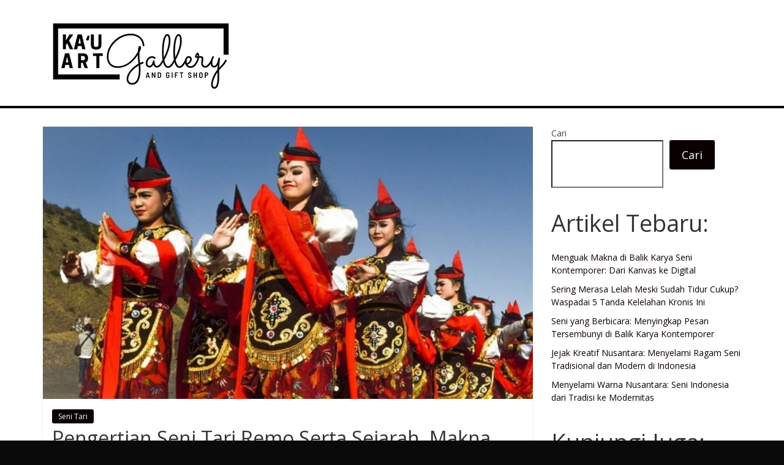

--- FILE ---
content_type: text/html; charset=UTF-8
request_url: https://kauartgallery.com/pengertian-seni-tari-remo-serta-sejarah-makna-dan-komposisi/
body_size: 16627
content:
<!DOCTYPE html>
<html lang="id">
<head>
	<meta name="google-site-verification" content="qTVXLjjP-sivR51R-Za-wlbUs7HKO3sgpTXo_enX8rk" />
	<meta charset="UTF-8"/>
	<meta name="viewport" content="width=device-width, initial-scale=1">
	<link rel="profile" href="https://gmpg.org/xfn/11" />
	<link rel="pingback" href="https://kauartgallery.com/xmlrpc.php"/>
	<script type="text/javascript">
/* <![CDATA[ */
(()=>{var e={};e.g=function(){if("object"==typeof globalThis)return globalThis;try{return this||new Function("return this")()}catch(e){if("object"==typeof window)return window}}(),function({ampUrl:n,isCustomizePreview:t,isAmpDevMode:r,noampQueryVarName:o,noampQueryVarValue:s,disabledStorageKey:i,mobileUserAgents:a,regexRegex:c}){if("undefined"==typeof sessionStorage)return;const d=new RegExp(c);if(!a.some((e=>{const n=e.match(d);return!(!n||!new RegExp(n[1],n[2]).test(navigator.userAgent))||navigator.userAgent.includes(e)})))return;e.g.addEventListener("DOMContentLoaded",(()=>{const e=document.getElementById("amp-mobile-version-switcher");if(!e)return;e.hidden=!1;const n=e.querySelector("a[href]");n&&n.addEventListener("click",(()=>{sessionStorage.removeItem(i)}))}));const g=r&&["paired-browsing-non-amp","paired-browsing-amp"].includes(window.name);if(sessionStorage.getItem(i)||t||g)return;const u=new URL(location.href),m=new URL(n);m.hash=u.hash,u.searchParams.has(o)&&s===u.searchParams.get(o)?sessionStorage.setItem(i,"1"):m.href!==u.href&&(window.stop(),location.replace(m.href))}({"ampUrl":"https:\/\/kauartgallery.com\/pengertian-seni-tari-remo-serta-sejarah-makna-dan-komposisi\/amp\/","noampQueryVarName":"noamp","noampQueryVarValue":"mobile","disabledStorageKey":"amp_mobile_redirect_disabled","mobileUserAgents":["Mobile","Android","Silk\/","Kindle","BlackBerry","Opera Mini","Opera Mobi"],"regexRegex":"^\\\/((?:.|\\n)+)\\\/([i]*)$","isCustomizePreview":false,"isAmpDevMode":false})})();
/* ]]> */
</script>
<meta name='robots' content='index, follow, max-image-preview:large, max-snippet:-1, max-video-preview:-1' />

	<!-- This site is optimized with the Yoast SEO plugin v26.4 - https://yoast.com/wordpress/plugins/seo/ -->
	<title>Pengertian Seni Tari Remo Serta Sejarah, Makna, Dan Komposisi - Ka&#039;u Art Gallery</title>
	<link rel="canonical" href="https://kauartgallery.com/pengertian-seni-tari-remo-serta-sejarah-makna-dan-komposisi/" />
	<meta property="og:locale" content="id_ID" />
	<meta property="og:type" content="article" />
	<meta property="og:title" content="Pengertian Seni Tari Remo Serta Sejarah, Makna, Dan Komposisi - Ka&#039;u Art Gallery" />
	<meta property="og:description" content="Pengertian Seni Tari Remo Tarian Remo atau Ngremo adalah jenis tarian yang bisa dilakukan oleh laki-laki dan wanita. Biasanya dipentaskan" />
	<meta property="og:url" content="https://kauartgallery.com/pengertian-seni-tari-remo-serta-sejarah-makna-dan-komposisi/" />
	<meta property="og:site_name" content="Ka&#039;u Art Gallery" />
	<meta property="article:published_time" content="2023-05-01T06:34:03+00:00" />
	<meta property="article:modified_time" content="2023-05-01T06:36:55+00:00" />
	<meta property="og:image" content="https://kauartgallery.com/wp-content/uploads/2023/05/tari-remo1.jpg" />
	<meta property="og:image:width" content="1218" />
	<meta property="og:image:height" content="813" />
	<meta property="og:image:type" content="image/jpeg" />
	<meta name="author" content="Salsabilla" />
	<meta name="twitter:card" content="summary_large_image" />
	<meta name="twitter:label1" content="Ditulis oleh" />
	<meta name="twitter:data1" content="Salsabilla" />
	<meta name="twitter:label2" content="Estimasi waktu membaca" />
	<meta name="twitter:data2" content="6 menit" />
	<script type="application/ld+json" class="yoast-schema-graph">{"@context":"https://schema.org","@graph":[{"@type":"Article","@id":"https://kauartgallery.com/pengertian-seni-tari-remo-serta-sejarah-makna-dan-komposisi/#article","isPartOf":{"@id":"https://kauartgallery.com/pengertian-seni-tari-remo-serta-sejarah-makna-dan-komposisi/"},"author":{"name":"Salsabilla","@id":"https://kauartgallery.com/#/schema/person/19a2520be866fa2245040f1a95c3ed28"},"headline":"Pengertian Seni Tari Remo Serta Sejarah, Makna, Dan Komposisi","datePublished":"2023-05-01T06:34:03+00:00","dateModified":"2023-05-01T06:36:55+00:00","mainEntityOfPage":{"@id":"https://kauartgallery.com/pengertian-seni-tari-remo-serta-sejarah-makna-dan-komposisi/"},"wordCount":852,"publisher":{"@id":"https://kauartgallery.com/#organization"},"image":{"@id":"https://kauartgallery.com/pengertian-seni-tari-remo-serta-sejarah-makna-dan-komposisi/#primaryimage"},"thumbnailUrl":"https://kauartgallery.com/wp-content/uploads/2023/05/tari-remo1.jpg","keywords":["Seni Tari","Seni Tari Remo"],"articleSection":["Seni Tari"],"inLanguage":"id"},{"@type":"WebPage","@id":"https://kauartgallery.com/pengertian-seni-tari-remo-serta-sejarah-makna-dan-komposisi/","url":"https://kauartgallery.com/pengertian-seni-tari-remo-serta-sejarah-makna-dan-komposisi/","name":"Pengertian Seni Tari Remo Serta Sejarah, Makna, Dan Komposisi - Ka&#039;u Art Gallery","isPartOf":{"@id":"https://kauartgallery.com/#website"},"primaryImageOfPage":{"@id":"https://kauartgallery.com/pengertian-seni-tari-remo-serta-sejarah-makna-dan-komposisi/#primaryimage"},"image":{"@id":"https://kauartgallery.com/pengertian-seni-tari-remo-serta-sejarah-makna-dan-komposisi/#primaryimage"},"thumbnailUrl":"https://kauartgallery.com/wp-content/uploads/2023/05/tari-remo1.jpg","datePublished":"2023-05-01T06:34:03+00:00","dateModified":"2023-05-01T06:36:55+00:00","breadcrumb":{"@id":"https://kauartgallery.com/pengertian-seni-tari-remo-serta-sejarah-makna-dan-komposisi/#breadcrumb"},"inLanguage":"id","potentialAction":[{"@type":"ReadAction","target":["https://kauartgallery.com/pengertian-seni-tari-remo-serta-sejarah-makna-dan-komposisi/"]}]},{"@type":"ImageObject","inLanguage":"id","@id":"https://kauartgallery.com/pengertian-seni-tari-remo-serta-sejarah-makna-dan-komposisi/#primaryimage","url":"https://kauartgallery.com/wp-content/uploads/2023/05/tari-remo1.jpg","contentUrl":"https://kauartgallery.com/wp-content/uploads/2023/05/tari-remo1.jpg","width":1218,"height":813},{"@type":"BreadcrumbList","@id":"https://kauartgallery.com/pengertian-seni-tari-remo-serta-sejarah-makna-dan-komposisi/#breadcrumb","itemListElement":[{"@type":"ListItem","position":1,"name":"Beranda","item":"https://kauartgallery.com/"},{"@type":"ListItem","position":2,"name":"Pengertian Seni Tari Remo Serta Sejarah, Makna, Dan Komposisi"}]},{"@type":"WebSite","@id":"https://kauartgallery.com/#website","url":"https://kauartgallery.com/","name":"Kauartgallery.com","description":"Situs Artikel Tentang Seni","publisher":{"@id":"https://kauartgallery.com/#organization"},"potentialAction":[{"@type":"SearchAction","target":{"@type":"EntryPoint","urlTemplate":"https://kauartgallery.com/?s={search_term_string}"},"query-input":{"@type":"PropertyValueSpecification","valueRequired":true,"valueName":"search_term_string"}}],"inLanguage":"id"},{"@type":"Organization","@id":"https://kauartgallery.com/#organization","name":"Ka'u Art Gallery","url":"https://kauartgallery.com/","logo":{"@type":"ImageObject","inLanguage":"id","@id":"https://kauartgallery.com/#/schema/logo/image/","url":"https://kauartgallery.com/wp-content/uploads/2023/03/cropped-Kau-Art-Gallery_nbg.png","contentUrl":"https://kauartgallery.com/wp-content/uploads/2023/03/cropped-Kau-Art-Gallery_nbg.png","width":320,"height":128,"caption":"Ka'u Art Gallery"},"image":{"@id":"https://kauartgallery.com/#/schema/logo/image/"}},{"@type":"Person","@id":"https://kauartgallery.com/#/schema/person/19a2520be866fa2245040f1a95c3ed28","name":"Salsabilla","image":{"@type":"ImageObject","inLanguage":"id","@id":"https://kauartgallery.com/#/schema/person/image/","url":"https://secure.gravatar.com/avatar/9c28d6e3413aab2af427d956e52429a7b52aa989b7a232707d6da3dd81326f18?s=96&d=monsterid&r=g","contentUrl":"https://secure.gravatar.com/avatar/9c28d6e3413aab2af427d956e52429a7b52aa989b7a232707d6da3dd81326f18?s=96&d=monsterid&r=g","caption":"Salsabilla"},"sameAs":["https://kauartgallery.com"],"url":"https://kauartgallery.com/author/kauartgallery/"}]}</script>
	<!-- / Yoast SEO plugin. -->


<link rel='dns-prefetch' href='//fonts.googleapis.com' />
<link rel="alternate" type="application/rss+xml" title="Ka&#039;u Art Gallery &raquo; Feed" href="https://kauartgallery.com/feed/" />
<link rel="alternate" type="application/rss+xml" title="Ka&#039;u Art Gallery &raquo; Umpan Komentar" href="https://kauartgallery.com/comments/feed/" />
<link rel="alternate" title="oEmbed (JSON)" type="application/json+oembed" href="https://kauartgallery.com/wp-json/oembed/1.0/embed?url=https%3A%2F%2Fkauartgallery.com%2Fpengertian-seni-tari-remo-serta-sejarah-makna-dan-komposisi%2F" />
<link rel="alternate" title="oEmbed (XML)" type="text/xml+oembed" href="https://kauartgallery.com/wp-json/oembed/1.0/embed?url=https%3A%2F%2Fkauartgallery.com%2Fpengertian-seni-tari-remo-serta-sejarah-makna-dan-komposisi%2F&#038;format=xml" />
		<style>
			.lazyload,
			.lazyloading {
				max-width: 100%;
			}
		</style>
		<style id='wp-img-auto-sizes-contain-inline-css' type='text/css'>
img:is([sizes=auto i],[sizes^="auto," i]){contain-intrinsic-size:3000px 1500px}
/*# sourceURL=wp-img-auto-sizes-contain-inline-css */
</style>
<style id='wp-emoji-styles-inline-css' type='text/css'>

	img.wp-smiley, img.emoji {
		display: inline !important;
		border: none !important;
		box-shadow: none !important;
		height: 1em !important;
		width: 1em !important;
		margin: 0 0.07em !important;
		vertical-align: -0.1em !important;
		background: none !important;
		padding: 0 !important;
	}
/*# sourceURL=wp-emoji-styles-inline-css */
</style>
<style id='wp-block-library-inline-css' type='text/css'>
:root{--wp-block-synced-color:#7a00df;--wp-block-synced-color--rgb:122,0,223;--wp-bound-block-color:var(--wp-block-synced-color);--wp-editor-canvas-background:#ddd;--wp-admin-theme-color:#007cba;--wp-admin-theme-color--rgb:0,124,186;--wp-admin-theme-color-darker-10:#006ba1;--wp-admin-theme-color-darker-10--rgb:0,107,160.5;--wp-admin-theme-color-darker-20:#005a87;--wp-admin-theme-color-darker-20--rgb:0,90,135;--wp-admin-border-width-focus:2px}@media (min-resolution:192dpi){:root{--wp-admin-border-width-focus:1.5px}}.wp-element-button{cursor:pointer}:root .has-very-light-gray-background-color{background-color:#eee}:root .has-very-dark-gray-background-color{background-color:#313131}:root .has-very-light-gray-color{color:#eee}:root .has-very-dark-gray-color{color:#313131}:root .has-vivid-green-cyan-to-vivid-cyan-blue-gradient-background{background:linear-gradient(135deg,#00d084,#0693e3)}:root .has-purple-crush-gradient-background{background:linear-gradient(135deg,#34e2e4,#4721fb 50%,#ab1dfe)}:root .has-hazy-dawn-gradient-background{background:linear-gradient(135deg,#faaca8,#dad0ec)}:root .has-subdued-olive-gradient-background{background:linear-gradient(135deg,#fafae1,#67a671)}:root .has-atomic-cream-gradient-background{background:linear-gradient(135deg,#fdd79a,#004a59)}:root .has-nightshade-gradient-background{background:linear-gradient(135deg,#330968,#31cdcf)}:root .has-midnight-gradient-background{background:linear-gradient(135deg,#020381,#2874fc)}:root{--wp--preset--font-size--normal:16px;--wp--preset--font-size--huge:42px}.has-regular-font-size{font-size:1em}.has-larger-font-size{font-size:2.625em}.has-normal-font-size{font-size:var(--wp--preset--font-size--normal)}.has-huge-font-size{font-size:var(--wp--preset--font-size--huge)}.has-text-align-center{text-align:center}.has-text-align-left{text-align:left}.has-text-align-right{text-align:right}.has-fit-text{white-space:nowrap!important}#end-resizable-editor-section{display:none}.aligncenter{clear:both}.items-justified-left{justify-content:flex-start}.items-justified-center{justify-content:center}.items-justified-right{justify-content:flex-end}.items-justified-space-between{justify-content:space-between}.screen-reader-text{border:0;clip-path:inset(50%);height:1px;margin:-1px;overflow:hidden;padding:0;position:absolute;width:1px;word-wrap:normal!important}.screen-reader-text:focus{background-color:#ddd;clip-path:none;color:#444;display:block;font-size:1em;height:auto;left:5px;line-height:normal;padding:15px 23px 14px;text-decoration:none;top:5px;width:auto;z-index:100000}html :where(.has-border-color){border-style:solid}html :where([style*=border-top-color]){border-top-style:solid}html :where([style*=border-right-color]){border-right-style:solid}html :where([style*=border-bottom-color]){border-bottom-style:solid}html :where([style*=border-left-color]){border-left-style:solid}html :where([style*=border-width]){border-style:solid}html :where([style*=border-top-width]){border-top-style:solid}html :where([style*=border-right-width]){border-right-style:solid}html :where([style*=border-bottom-width]){border-bottom-style:solid}html :where([style*=border-left-width]){border-left-style:solid}html :where(img[class*=wp-image-]){height:auto;max-width:100%}:where(figure){margin:0 0 1em}html :where(.is-position-sticky){--wp-admin--admin-bar--position-offset:var(--wp-admin--admin-bar--height,0px)}@media screen and (max-width:600px){html :where(.is-position-sticky){--wp-admin--admin-bar--position-offset:0px}}

/*# sourceURL=wp-block-library-inline-css */
</style><style id='wp-block-heading-inline-css' type='text/css'>
h1:where(.wp-block-heading).has-background,h2:where(.wp-block-heading).has-background,h3:where(.wp-block-heading).has-background,h4:where(.wp-block-heading).has-background,h5:where(.wp-block-heading).has-background,h6:where(.wp-block-heading).has-background{padding:1.25em 2.375em}h1.has-text-align-left[style*=writing-mode]:where([style*=vertical-lr]),h1.has-text-align-right[style*=writing-mode]:where([style*=vertical-rl]),h2.has-text-align-left[style*=writing-mode]:where([style*=vertical-lr]),h2.has-text-align-right[style*=writing-mode]:where([style*=vertical-rl]),h3.has-text-align-left[style*=writing-mode]:where([style*=vertical-lr]),h3.has-text-align-right[style*=writing-mode]:where([style*=vertical-rl]),h4.has-text-align-left[style*=writing-mode]:where([style*=vertical-lr]),h4.has-text-align-right[style*=writing-mode]:where([style*=vertical-rl]),h5.has-text-align-left[style*=writing-mode]:where([style*=vertical-lr]),h5.has-text-align-right[style*=writing-mode]:where([style*=vertical-rl]),h6.has-text-align-left[style*=writing-mode]:where([style*=vertical-lr]),h6.has-text-align-right[style*=writing-mode]:where([style*=vertical-rl]){rotate:180deg}
/*# sourceURL=https://kauartgallery.com/wp-includes/blocks/heading/style.min.css */
</style>
<style id='wp-block-latest-posts-inline-css' type='text/css'>
.wp-block-latest-posts{box-sizing:border-box}.wp-block-latest-posts.alignleft{margin-right:2em}.wp-block-latest-posts.alignright{margin-left:2em}.wp-block-latest-posts.wp-block-latest-posts__list{list-style:none}.wp-block-latest-posts.wp-block-latest-posts__list li{clear:both;overflow-wrap:break-word}.wp-block-latest-posts.is-grid{display:flex;flex-wrap:wrap}.wp-block-latest-posts.is-grid li{margin:0 1.25em 1.25em 0;width:100%}@media (min-width:600px){.wp-block-latest-posts.columns-2 li{width:calc(50% - .625em)}.wp-block-latest-posts.columns-2 li:nth-child(2n){margin-right:0}.wp-block-latest-posts.columns-3 li{width:calc(33.33333% - .83333em)}.wp-block-latest-posts.columns-3 li:nth-child(3n){margin-right:0}.wp-block-latest-posts.columns-4 li{width:calc(25% - .9375em)}.wp-block-latest-posts.columns-4 li:nth-child(4n){margin-right:0}.wp-block-latest-posts.columns-5 li{width:calc(20% - 1em)}.wp-block-latest-posts.columns-5 li:nth-child(5n){margin-right:0}.wp-block-latest-posts.columns-6 li{width:calc(16.66667% - 1.04167em)}.wp-block-latest-posts.columns-6 li:nth-child(6n){margin-right:0}}:root :where(.wp-block-latest-posts.is-grid){padding:0}:root :where(.wp-block-latest-posts.wp-block-latest-posts__list){padding-left:0}.wp-block-latest-posts__post-author,.wp-block-latest-posts__post-date{display:block;font-size:.8125em}.wp-block-latest-posts__post-excerpt,.wp-block-latest-posts__post-full-content{margin-bottom:1em;margin-top:.5em}.wp-block-latest-posts__featured-image a{display:inline-block}.wp-block-latest-posts__featured-image img{height:auto;max-width:100%;width:auto}.wp-block-latest-posts__featured-image.alignleft{float:left;margin-right:1em}.wp-block-latest-posts__featured-image.alignright{float:right;margin-left:1em}.wp-block-latest-posts__featured-image.aligncenter{margin-bottom:1em;text-align:center}
/*# sourceURL=https://kauartgallery.com/wp-includes/blocks/latest-posts/style.min.css */
</style>
<style id='wp-block-search-inline-css' type='text/css'>
.wp-block-search__button{margin-left:10px;word-break:normal}.wp-block-search__button.has-icon{line-height:0}.wp-block-search__button svg{height:1.25em;min-height:24px;min-width:24px;width:1.25em;fill:currentColor;vertical-align:text-bottom}:where(.wp-block-search__button){border:1px solid #ccc;padding:6px 10px}.wp-block-search__inside-wrapper{display:flex;flex:auto;flex-wrap:nowrap;max-width:100%}.wp-block-search__label{width:100%}.wp-block-search.wp-block-search__button-only .wp-block-search__button{box-sizing:border-box;display:flex;flex-shrink:0;justify-content:center;margin-left:0;max-width:100%}.wp-block-search.wp-block-search__button-only .wp-block-search__inside-wrapper{min-width:0!important;transition-property:width}.wp-block-search.wp-block-search__button-only .wp-block-search__input{flex-basis:100%;transition-duration:.3s}.wp-block-search.wp-block-search__button-only.wp-block-search__searchfield-hidden,.wp-block-search.wp-block-search__button-only.wp-block-search__searchfield-hidden .wp-block-search__inside-wrapper{overflow:hidden}.wp-block-search.wp-block-search__button-only.wp-block-search__searchfield-hidden .wp-block-search__input{border-left-width:0!important;border-right-width:0!important;flex-basis:0;flex-grow:0;margin:0;min-width:0!important;padding-left:0!important;padding-right:0!important;width:0!important}:where(.wp-block-search__input){appearance:none;border:1px solid #949494;flex-grow:1;font-family:inherit;font-size:inherit;font-style:inherit;font-weight:inherit;letter-spacing:inherit;line-height:inherit;margin-left:0;margin-right:0;min-width:3rem;padding:8px;text-decoration:unset!important;text-transform:inherit}:where(.wp-block-search__button-inside .wp-block-search__inside-wrapper){background-color:#fff;border:1px solid #949494;box-sizing:border-box;padding:4px}:where(.wp-block-search__button-inside .wp-block-search__inside-wrapper) .wp-block-search__input{border:none;border-radius:0;padding:0 4px}:where(.wp-block-search__button-inside .wp-block-search__inside-wrapper) .wp-block-search__input:focus{outline:none}:where(.wp-block-search__button-inside .wp-block-search__inside-wrapper) :where(.wp-block-search__button){padding:4px 8px}.wp-block-search.aligncenter .wp-block-search__inside-wrapper{margin:auto}.wp-block[data-align=right] .wp-block-search.wp-block-search__button-only .wp-block-search__inside-wrapper{float:right}
/*# sourceURL=https://kauartgallery.com/wp-includes/blocks/search/style.min.css */
</style>
<style id='wp-block-group-inline-css' type='text/css'>
.wp-block-group{box-sizing:border-box}:where(.wp-block-group.wp-block-group-is-layout-constrained){position:relative}
/*# sourceURL=https://kauartgallery.com/wp-includes/blocks/group/style.min.css */
</style>
<style id='global-styles-inline-css' type='text/css'>
:root{--wp--preset--aspect-ratio--square: 1;--wp--preset--aspect-ratio--4-3: 4/3;--wp--preset--aspect-ratio--3-4: 3/4;--wp--preset--aspect-ratio--3-2: 3/2;--wp--preset--aspect-ratio--2-3: 2/3;--wp--preset--aspect-ratio--16-9: 16/9;--wp--preset--aspect-ratio--9-16: 9/16;--wp--preset--color--black: #000000;--wp--preset--color--cyan-bluish-gray: #abb8c3;--wp--preset--color--white: #ffffff;--wp--preset--color--pale-pink: #f78da7;--wp--preset--color--vivid-red: #cf2e2e;--wp--preset--color--luminous-vivid-orange: #ff6900;--wp--preset--color--luminous-vivid-amber: #fcb900;--wp--preset--color--light-green-cyan: #7bdcb5;--wp--preset--color--vivid-green-cyan: #00d084;--wp--preset--color--pale-cyan-blue: #8ed1fc;--wp--preset--color--vivid-cyan-blue: #0693e3;--wp--preset--color--vivid-purple: #9b51e0;--wp--preset--gradient--vivid-cyan-blue-to-vivid-purple: linear-gradient(135deg,rgb(6,147,227) 0%,rgb(155,81,224) 100%);--wp--preset--gradient--light-green-cyan-to-vivid-green-cyan: linear-gradient(135deg,rgb(122,220,180) 0%,rgb(0,208,130) 100%);--wp--preset--gradient--luminous-vivid-amber-to-luminous-vivid-orange: linear-gradient(135deg,rgb(252,185,0) 0%,rgb(255,105,0) 100%);--wp--preset--gradient--luminous-vivid-orange-to-vivid-red: linear-gradient(135deg,rgb(255,105,0) 0%,rgb(207,46,46) 100%);--wp--preset--gradient--very-light-gray-to-cyan-bluish-gray: linear-gradient(135deg,rgb(238,238,238) 0%,rgb(169,184,195) 100%);--wp--preset--gradient--cool-to-warm-spectrum: linear-gradient(135deg,rgb(74,234,220) 0%,rgb(151,120,209) 20%,rgb(207,42,186) 40%,rgb(238,44,130) 60%,rgb(251,105,98) 80%,rgb(254,248,76) 100%);--wp--preset--gradient--blush-light-purple: linear-gradient(135deg,rgb(255,206,236) 0%,rgb(152,150,240) 100%);--wp--preset--gradient--blush-bordeaux: linear-gradient(135deg,rgb(254,205,165) 0%,rgb(254,45,45) 50%,rgb(107,0,62) 100%);--wp--preset--gradient--luminous-dusk: linear-gradient(135deg,rgb(255,203,112) 0%,rgb(199,81,192) 50%,rgb(65,88,208) 100%);--wp--preset--gradient--pale-ocean: linear-gradient(135deg,rgb(255,245,203) 0%,rgb(182,227,212) 50%,rgb(51,167,181) 100%);--wp--preset--gradient--electric-grass: linear-gradient(135deg,rgb(202,248,128) 0%,rgb(113,206,126) 100%);--wp--preset--gradient--midnight: linear-gradient(135deg,rgb(2,3,129) 0%,rgb(40,116,252) 100%);--wp--preset--font-size--small: 13px;--wp--preset--font-size--medium: 20px;--wp--preset--font-size--large: 36px;--wp--preset--font-size--x-large: 42px;--wp--preset--spacing--20: 0.44rem;--wp--preset--spacing--30: 0.67rem;--wp--preset--spacing--40: 1rem;--wp--preset--spacing--50: 1.5rem;--wp--preset--spacing--60: 2.25rem;--wp--preset--spacing--70: 3.38rem;--wp--preset--spacing--80: 5.06rem;--wp--preset--shadow--natural: 6px 6px 9px rgba(0, 0, 0, 0.2);--wp--preset--shadow--deep: 12px 12px 50px rgba(0, 0, 0, 0.4);--wp--preset--shadow--sharp: 6px 6px 0px rgba(0, 0, 0, 0.2);--wp--preset--shadow--outlined: 6px 6px 0px -3px rgb(255, 255, 255), 6px 6px rgb(0, 0, 0);--wp--preset--shadow--crisp: 6px 6px 0px rgb(0, 0, 0);}:where(.is-layout-flex){gap: 0.5em;}:where(.is-layout-grid){gap: 0.5em;}body .is-layout-flex{display: flex;}.is-layout-flex{flex-wrap: wrap;align-items: center;}.is-layout-flex > :is(*, div){margin: 0;}body .is-layout-grid{display: grid;}.is-layout-grid > :is(*, div){margin: 0;}:where(.wp-block-columns.is-layout-flex){gap: 2em;}:where(.wp-block-columns.is-layout-grid){gap: 2em;}:where(.wp-block-post-template.is-layout-flex){gap: 1.25em;}:where(.wp-block-post-template.is-layout-grid){gap: 1.25em;}.has-black-color{color: var(--wp--preset--color--black) !important;}.has-cyan-bluish-gray-color{color: var(--wp--preset--color--cyan-bluish-gray) !important;}.has-white-color{color: var(--wp--preset--color--white) !important;}.has-pale-pink-color{color: var(--wp--preset--color--pale-pink) !important;}.has-vivid-red-color{color: var(--wp--preset--color--vivid-red) !important;}.has-luminous-vivid-orange-color{color: var(--wp--preset--color--luminous-vivid-orange) !important;}.has-luminous-vivid-amber-color{color: var(--wp--preset--color--luminous-vivid-amber) !important;}.has-light-green-cyan-color{color: var(--wp--preset--color--light-green-cyan) !important;}.has-vivid-green-cyan-color{color: var(--wp--preset--color--vivid-green-cyan) !important;}.has-pale-cyan-blue-color{color: var(--wp--preset--color--pale-cyan-blue) !important;}.has-vivid-cyan-blue-color{color: var(--wp--preset--color--vivid-cyan-blue) !important;}.has-vivid-purple-color{color: var(--wp--preset--color--vivid-purple) !important;}.has-black-background-color{background-color: var(--wp--preset--color--black) !important;}.has-cyan-bluish-gray-background-color{background-color: var(--wp--preset--color--cyan-bluish-gray) !important;}.has-white-background-color{background-color: var(--wp--preset--color--white) !important;}.has-pale-pink-background-color{background-color: var(--wp--preset--color--pale-pink) !important;}.has-vivid-red-background-color{background-color: var(--wp--preset--color--vivid-red) !important;}.has-luminous-vivid-orange-background-color{background-color: var(--wp--preset--color--luminous-vivid-orange) !important;}.has-luminous-vivid-amber-background-color{background-color: var(--wp--preset--color--luminous-vivid-amber) !important;}.has-light-green-cyan-background-color{background-color: var(--wp--preset--color--light-green-cyan) !important;}.has-vivid-green-cyan-background-color{background-color: var(--wp--preset--color--vivid-green-cyan) !important;}.has-pale-cyan-blue-background-color{background-color: var(--wp--preset--color--pale-cyan-blue) !important;}.has-vivid-cyan-blue-background-color{background-color: var(--wp--preset--color--vivid-cyan-blue) !important;}.has-vivid-purple-background-color{background-color: var(--wp--preset--color--vivid-purple) !important;}.has-black-border-color{border-color: var(--wp--preset--color--black) !important;}.has-cyan-bluish-gray-border-color{border-color: var(--wp--preset--color--cyan-bluish-gray) !important;}.has-white-border-color{border-color: var(--wp--preset--color--white) !important;}.has-pale-pink-border-color{border-color: var(--wp--preset--color--pale-pink) !important;}.has-vivid-red-border-color{border-color: var(--wp--preset--color--vivid-red) !important;}.has-luminous-vivid-orange-border-color{border-color: var(--wp--preset--color--luminous-vivid-orange) !important;}.has-luminous-vivid-amber-border-color{border-color: var(--wp--preset--color--luminous-vivid-amber) !important;}.has-light-green-cyan-border-color{border-color: var(--wp--preset--color--light-green-cyan) !important;}.has-vivid-green-cyan-border-color{border-color: var(--wp--preset--color--vivid-green-cyan) !important;}.has-pale-cyan-blue-border-color{border-color: var(--wp--preset--color--pale-cyan-blue) !important;}.has-vivid-cyan-blue-border-color{border-color: var(--wp--preset--color--vivid-cyan-blue) !important;}.has-vivid-purple-border-color{border-color: var(--wp--preset--color--vivid-purple) !important;}.has-vivid-cyan-blue-to-vivid-purple-gradient-background{background: var(--wp--preset--gradient--vivid-cyan-blue-to-vivid-purple) !important;}.has-light-green-cyan-to-vivid-green-cyan-gradient-background{background: var(--wp--preset--gradient--light-green-cyan-to-vivid-green-cyan) !important;}.has-luminous-vivid-amber-to-luminous-vivid-orange-gradient-background{background: var(--wp--preset--gradient--luminous-vivid-amber-to-luminous-vivid-orange) !important;}.has-luminous-vivid-orange-to-vivid-red-gradient-background{background: var(--wp--preset--gradient--luminous-vivid-orange-to-vivid-red) !important;}.has-very-light-gray-to-cyan-bluish-gray-gradient-background{background: var(--wp--preset--gradient--very-light-gray-to-cyan-bluish-gray) !important;}.has-cool-to-warm-spectrum-gradient-background{background: var(--wp--preset--gradient--cool-to-warm-spectrum) !important;}.has-blush-light-purple-gradient-background{background: var(--wp--preset--gradient--blush-light-purple) !important;}.has-blush-bordeaux-gradient-background{background: var(--wp--preset--gradient--blush-bordeaux) !important;}.has-luminous-dusk-gradient-background{background: var(--wp--preset--gradient--luminous-dusk) !important;}.has-pale-ocean-gradient-background{background: var(--wp--preset--gradient--pale-ocean) !important;}.has-electric-grass-gradient-background{background: var(--wp--preset--gradient--electric-grass) !important;}.has-midnight-gradient-background{background: var(--wp--preset--gradient--midnight) !important;}.has-small-font-size{font-size: var(--wp--preset--font-size--small) !important;}.has-medium-font-size{font-size: var(--wp--preset--font-size--medium) !important;}.has-large-font-size{font-size: var(--wp--preset--font-size--large) !important;}.has-x-large-font-size{font-size: var(--wp--preset--font-size--x-large) !important;}
/*# sourceURL=global-styles-inline-css */
</style>

<style id='classic-theme-styles-inline-css' type='text/css'>
/*! This file is auto-generated */
.wp-block-button__link{color:#fff;background-color:#32373c;border-radius:9999px;box-shadow:none;text-decoration:none;padding:calc(.667em + 2px) calc(1.333em + 2px);font-size:1.125em}.wp-block-file__button{background:#32373c;color:#fff;text-decoration:none}
/*# sourceURL=/wp-includes/css/classic-themes.min.css */
</style>
<link crossorigin="anonymous" rel='stylesheet' id='colormag_google_fonts-css' href='//fonts.googleapis.com/css?family=Open+Sans%3A400%2C600&#038;ver=6.9' type='text/css' media='all' />
<link rel='stylesheet' id='colormag_style-css' href='https://kauartgallery.com/wp-content/themes/colormag/style.css?ver=6.9' type='text/css' media='all' />
<link rel='stylesheet' id='colormag-fontawesome-css' href='https://kauartgallery.com/wp-content/themes/colormag/fontawesome/css/font-awesome.css?ver=4.2.1' type='text/css' media='all' />
<script type="text/javascript" src="https://kauartgallery.com/wp-includes/js/jquery/jquery.min.js?ver=3.7.1" id="jquery-core-js"></script>
<script type="text/javascript" src="https://kauartgallery.com/wp-includes/js/jquery/jquery-migrate.min.js?ver=3.4.1" id="jquery-migrate-js"></script>
<script type="text/javascript" src="https://kauartgallery.com/wp-content/themes/colormag/js/colormag-custom.js?ver=6.9" id="colormag-custom-js"></script>
<link rel="https://api.w.org/" href="https://kauartgallery.com/wp-json/" /><link rel="alternate" title="JSON" type="application/json" href="https://kauartgallery.com/wp-json/wp/v2/posts/1103" /><link rel="EditURI" type="application/rsd+xml" title="RSD" href="https://kauartgallery.com/xmlrpc.php?rsd" />
<meta name="generator" content="WordPress 6.9" />
<link rel='shortlink' href='https://kauartgallery.com/?p=1103' />
<link rel="alternate" type="text/html" media="only screen and (max-width: 640px)" href="https://kauartgallery.com/pengertian-seni-tari-remo-serta-sejarah-makna-dan-komposisi/amp/">		<script>
			document.documentElement.className = document.documentElement.className.replace('no-js', 'js');
		</script>
				<style>
			.no-js img.lazyload {
				display: none;
			}

			figure.wp-block-image img.lazyloading {
				min-width: 150px;
			}

			.lazyload,
			.lazyloading {
				--smush-placeholder-width: 100px;
				--smush-placeholder-aspect-ratio: 1/1;
				width: var(--smush-image-width, var(--smush-placeholder-width)) !important;
				aspect-ratio: var(--smush-image-aspect-ratio, var(--smush-placeholder-aspect-ratio)) !important;
			}

						.lazyload, .lazyloading {
				opacity: 0;
			}

			.lazyloaded {
				opacity: 1;
				transition: opacity 400ms;
				transition-delay: 0ms;
			}

					</style>
		<style type="text/css" id="custom-background-css">
body.custom-background { background-color: #0a0a0a; }
</style>
	<link rel="amphtml" href="https://kauartgallery.com/pengertian-seni-tari-remo-serta-sejarah-makna-dan-komposisi/amp/"><style>#amp-mobile-version-switcher{left:0;position:absolute;width:100%;z-index:100}#amp-mobile-version-switcher>a{background-color:#444;border:0;color:#eaeaea;display:block;font-family:-apple-system,BlinkMacSystemFont,Segoe UI,Roboto,Oxygen-Sans,Ubuntu,Cantarell,Helvetica Neue,sans-serif;font-size:16px;font-weight:600;padding:15px 0;text-align:center;-webkit-text-decoration:none;text-decoration:none}#amp-mobile-version-switcher>a:active,#amp-mobile-version-switcher>a:focus,#amp-mobile-version-switcher>a:hover{-webkit-text-decoration:underline;text-decoration:underline}</style><link rel="icon" href="https://kauartgallery.com/wp-content/uploads/2023/03/cropped-kau-art-ico-32x32.png" sizes="32x32" />
<link rel="icon" href="https://kauartgallery.com/wp-content/uploads/2023/03/cropped-kau-art-ico-192x192.png" sizes="192x192" />
<link rel="apple-touch-icon" href="https://kauartgallery.com/wp-content/uploads/2023/03/cropped-kau-art-ico-180x180.png" />
<meta name="msapplication-TileImage" content="https://kauartgallery.com/wp-content/uploads/2023/03/cropped-kau-art-ico-270x270.png" />
<!-- Ka&#039;u Art Gallery Internal Styles -->        <style type="text/css"> .colormag-button,blockquote,button,input[type=reset],input[type=button],input[type=submit],
		#masthead.colormag-header-clean #site-navigation.main-small-navigation .menu-toggle{background-color:#0a0000}
		#site-title a,.next a:hover,.previous a:hover,.social-links i.fa:hover,a,
		#masthead.colormag-header-clean .social-links li:hover i.fa,
		#masthead.colormag-header-classic .social-links li:hover i.fa,
		#masthead.colormag-header-clean .breaking-news .newsticker a:hover,
		#masthead.colormag-header-classic .breaking-news .newsticker a:hover,
		#masthead.colormag-header-classic #site-navigation .fa.search-top:hover,
		#masthead.colormag-header-classic #site-navigation .random-post a:hover .fa-random,
		#masthead .main-small-navigation li:hover > .sub-toggle i,
		.better-responsive-menu #masthead .main-small-navigation .sub-toggle.active .fa  {color:#0a0000}
		.fa.search-top:hover,
		#masthead.colormag-header-classic #site-navigation.main-small-navigation .menu-toggle,
		.main-navigation ul li.focus > a,
        #masthead.colormag-header-classic .main-navigation ul ul.sub-menu li.focus > a {background-color:#0a0000}
		#site-navigation{border-top:4px solid #0a0000}
		.home-icon.front_page_on,.main-navigation a:hover,.main-navigation ul li ul li a:hover,
		.main-navigation ul li ul li:hover>a,
		.main-navigation ul li.current-menu-ancestor>a,
		.main-navigation ul li.current-menu-item ul li a:hover,
		.main-navigation ul li.current-menu-item>a,
		.main-navigation ul li.current_page_ancestor>a,
		.main-navigation ul li.current_page_item>a,
		.main-navigation ul li:hover>a,
		.main-small-navigation li a:hover,
		.site-header .menu-toggle:hover,
		#masthead.colormag-header-classic .main-navigation ul ul.sub-menu li:hover > a,
		#masthead.colormag-header-classic .main-navigation ul ul.sub-menu li.current-menu-ancestor > a,
		#masthead.colormag-header-classic .main-navigation ul ul.sub-menu li.current-menu-item > a,
		#masthead .main-small-navigation li:hover > a,
		#masthead .main-small-navigation li.current-page-ancestor > a,
		#masthead .main-small-navigation li.current-menu-ancestor > a,
		#masthead .main-small-navigation li.current-page-item > a,
		#masthead .main-small-navigation li.current-menu-item > a{background-color:#0a0000}
		.main-small-navigation .current-menu-item>a,.main-small-navigation .current_page_item>a {background:#0a0000}
		#masthead.colormag-header-classic .main-navigation ul ul.sub-menu li:hover,
		#masthead.colormag-header-classic .main-navigation ul ul.sub-menu li.current-menu-ancestor,
		#masthead.colormag-header-classic .main-navigation ul ul.sub-menu li.current-menu-item,
		#masthead.colormag-header-classic #site-navigation .menu-toggle,
		#masthead.colormag-header-classic #site-navigation .menu-toggle:hover,
		#masthead.colormag-header-classic .main-navigation ul > li:hover > a, 
        #masthead.colormag-header-classic .main-navigation ul > li.current-menu-item > a, 
        #masthead.colormag-header-classic .main-navigation ul > li.current-menu-ancestor > a,
        #masthead.colormag-header-classic .main-navigation ul li.focus > a{ border-color:#0a0000}
		.promo-button-area a:hover{border:2px solid #0a0000;background-color:#0a0000}
		#content .wp-pagenavi .current,
		#content .wp-pagenavi a:hover,.format-link .entry-content a,.pagination span{ background-color:#0a0000}
		.pagination a span:hover{color:#0a0000;border-color:#0a0000}
		#content .comments-area a.comment-edit-link:hover,#content .comments-area a.comment-permalink:hover,
		#content .comments-area article header cite a:hover,.comments-area .comment-author-link a:hover{color:#0a0000}
		.comments-area .comment-author-link span{background-color:#0a0000}
		.comment .comment-reply-link:hover,.nav-next a,.nav-previous a{color:#0a0000}
		#secondary .widget-title{border-bottom:2px solid #0a0000}
		#secondary .widget-title span{background-color:#0a0000}
		.footer-widgets-area .widget-title{border-bottom:2px solid #0a0000}
		.footer-widgets-area .widget-title span,
		.colormag-footer--classic .footer-widgets-area .widget-title span::before{background-color:#0a0000}
		.footer-widgets-area a:hover{color:#0a0000}
		.advertisement_above_footer .widget-title{ border-bottom:2px solid #0a0000}
		.advertisement_above_footer .widget-title span{background-color:#0a0000}
		a#scroll-up i{color:#0a0000}
		.page-header .page-title{border-bottom:2px solid #0a0000}
		#content .post .article-content .above-entry-meta .cat-links a,
		.page-header .page-title span{ background-color:#0a0000}
		#content .post .article-content .entry-title a:hover,
		.entry-meta .byline i,.entry-meta .cat-links i,.entry-meta a,
		.post .entry-title a:hover,.search .entry-title a:hover{color:#0a0000}
		.entry-meta .post-format i{background-color:#0a0000}
		.entry-meta .comments-link a:hover,.entry-meta .edit-link a:hover,.entry-meta .posted-on a:hover,
		.entry-meta .tag-links a:hover,.single #content .tags a:hover{color:#0a0000}.more-link,
		.no-post-thumbnail{background-color:#0a0000}
		.post-box .entry-meta .cat-links a:hover,.post-box .entry-meta .posted-on a:hover,
		.post.post-box .entry-title a:hover{color:#0a0000}
		.widget_featured_slider .slide-content .above-entry-meta .cat-links a{background-color:#0a0000}
		.widget_featured_slider .slide-content .below-entry-meta .byline a:hover,
		.widget_featured_slider .slide-content .below-entry-meta .comments a:hover,
		.widget_featured_slider .slide-content .below-entry-meta .posted-on a:hover,
		.widget_featured_slider .slide-content .entry-title a:hover{color:#0a0000}
		.widget_highlighted_posts .article-content .above-entry-meta .cat-links a {background-color:#0a0000}
		.byline a:hover,.comments a:hover,.edit-link a:hover,.posted-on a:hover,.tag-links a:hover,
		.widget_highlighted_posts .article-content .below-entry-meta .byline a:hover,
		.widget_highlighted_posts .article-content .below-entry-meta .comments a:hover,
		.widget_highlighted_posts .article-content .below-entry-meta .posted-on a:hover,
		.widget_highlighted_posts .article-content .entry-title a:hover{color:#0a0000}
		.widget_featured_posts .article-content .above-entry-meta .cat-links a{background-color:#0a0000}
		.widget_featured_posts .article-content .entry-title a:hover{color:#0a0000}
		.widget_featured_posts .widget-title{border-bottom:2px solid #0a0000}
		.widget_featured_posts .widget-title span{background-color:#0a0000}
		.related-posts-main-title .fa,.single-related-posts .article-content .entry-title a:hover{color:#0a0000}
		@media (max-width: 768px) {.better-responsive-menu .sub-toggle{background-color:#000000}}</style>
		</head>

<body class="wp-singular post-template-default single single-post postid-1103 single-format-standard custom-background wp-custom-logo wp-theme-colormag  wide">


<div id="page" class="hfeed site">
	
	
	<header id="masthead" class="site-header clearfix ">
		<div id="header-text-nav-container" class="clearfix">

			
			
			
		<div class="inner-wrap">

			<div id="header-text-nav-wrap" class="clearfix">
				<div id="header-left-section">
											<div id="header-logo-image">
							
							<a href="https://kauartgallery.com/" class="custom-logo-link" rel="home"><img width="320" height="128" data-src="https://kauartgallery.com/wp-content/uploads/2023/03/cropped-Kau-Art-Gallery_nbg.png" class="custom-logo lazyload" alt="kau art gallery" decoding="async" data-srcset="https://kauartgallery.com/wp-content/uploads/2023/03/cropped-Kau-Art-Gallery_nbg.png 320w, https://kauartgallery.com/wp-content/uploads/2023/03/cropped-Kau-Art-Gallery_nbg-300x120.png 300w" data-sizes="(max-width: 320px) 100vw, 320px" src="[data-uri]" style="--smush-placeholder-width: 320px; --smush-placeholder-aspect-ratio: 320/128;" /></a>						</div><!-- #header-logo-image -->
											<div id="header-text" class="screen-reader-text">
													<h3 id="site-title">
								<a href="https://kauartgallery.com/" title="Ka&#039;u Art Gallery" rel="home">Ka&#039;u Art Gallery</a>
							</h3>
																		<p id="site-description">Situs Artikel Tentang Seni</p>
						<!-- #site-description -->
					</div><!-- #header-text -->
				</div><!-- #header-left-section -->
				<div id="header-right-section">
									</div><!-- #header-right-section -->

			</div><!-- #header-text-nav-wrap -->

		</div><!-- .inner-wrap -->

		
			
			
		<nav id="site-navigation" class="main-navigation clearfix" role="navigation">
			<div class="inner-wrap clearfix">
				
				<h4 class="menu-toggle"></h4>
				<div class="menu"></div>
				
							</div>
		</nav>

		
		</div><!-- #header-text-nav-container -->

		
	</header>

		
	<div id="main" class="clearfix">
		<div class="inner-wrap clearfix">

	
	<div id="primary">
		<div id="content" class="clearfix">

			
				
<article id="post-1103" class="post-1103 post type-post status-publish format-standard has-post-thumbnail hentry category-seni-tari tag-seni-tari tag-seni-tari-remo">
	
   
         <div class="featured-image">
               <img width="800" height="445" src="https://kauartgallery.com/wp-content/uploads/2023/05/tari-remo1-800x445.jpg" class="attachment-colormag-featured-image size-colormag-featured-image wp-post-image" alt="" decoding="async" fetchpriority="high" />            </div>
   
   <div class="article-content clearfix">

   
   <div class="above-entry-meta"><span class="cat-links"><a href="https://kauartgallery.com/category/seni/seni-tari/"  rel="category tag">Seni Tari</a>&nbsp;</span></div>
      <header class="entry-header">
   		<h1 class="entry-title">
   			Pengertian Seni Tari Remo Serta Sejarah, Makna, Dan Komposisi   		</h1>
   	</header>

   	<div class="below-entry-meta">
			<span class="posted-on"><a href="https://kauartgallery.com/pengertian-seni-tari-remo-serta-sejarah-makna-dan-komposisi/" title="13:34" rel="bookmark"><i class="fa fa-calendar-o"></i> <time class="entry-date published" datetime="2023-05-01T13:34:03+07:00">1 Mei 2023</time><time class="updated" datetime="2023-05-01T13:36:55+07:00">1 Mei 2023</time></a></span>
            <span class="byline"><span class="author vcard"><i class="fa fa-user"></i><a class="url fn n"
                                                                                         href="https://kauartgallery.com/author/kauartgallery/"
                                                                                         title="Salsabilla">Salsabilla</a></span></span>

			<span class="tag-links"><i class="fa fa-tags"></i><a href="https://kauartgallery.com/tag/seni-tari/" rel="tag">Seni Tari</a>, <a href="https://kauartgallery.com/tag/seni-tari-remo/" rel="tag">Seni Tari Remo</a></span></div>
   	<div class="entry-content clearfix">
   		<h2>Pengertian Seni Tari Remo</h2>
<p>Tarian Remo atau Ngremo adalah jenis tarian yang bisa dilakukan oleh laki-laki dan wanita. Biasanya dipentaskan ketika acara penyambutan tamu agung dan pejabat. Gerakan penari Remo diiringi oleh musik tradisional Gamelan. Sedangkan pakaian penari Remo antar daerah dapat berbeda-beda, menyesuaikan baju adat Surabaya, Lamongan, Jombang, Remo Putri dan Sawunggaling. Selain digunakan untuk menyambut tamu, tarian ini juga sering disebut sebagai Tari Ludruk karena awalnya berfungsi sebagai pembuka kesenian Ludruk. Tari Remo mempunya nilai sejarah dan filosofi pada setiap gerakannya. Oleh sebab itu, tarian ini menjadi salah satu jenis tari yang unik.</p>
<h2>Sejarah Dan Perkembangan Seni Tari Remo</h2>
<p>Menurut sejarah, Tari Remo berasal dari sebuah desa di Jombang, yaitu Desa Ceweng, Kecamatan Diwek. Tarian ini diciptakan oleh para seniman jalanan pada masa lalu dengan mengusung tema atau cerita pangeran gagah dan berani. Seni tari ini telah ada sejak tahun 1930-an bersamaan dengan kesenian ludurk yang sedang berkembang pesat. Tari Remo bercerita tentang perjuangan seorang pangeran di tengah pertempuran. Hingga saat ini tarian asli Jawa Timur ini digunakan sebagai sarana komunikasi antar masyarakat.</p>
<p>Di masa awalnya, tarian ini diperkenalkan dengan cara penampilan keliling oleh para seniman tari. Kemudian berkembang dan ditampilkan dalam acara-acara tertentu, termasuk pembukaan pentas ludruk. Tari Remo sangat berkaitan dengan pertunjukkan ludruk. Bahkan tarian ini dapat dikenal luas di daerah luar Jombang karena selalu dipentaskan ketika ludruk akan dimulai. Hingga akhirnya beberapa daerah mengadaptasi jenis tarian ini.</p>
<p>Dulu Tari Remo hanya dilakukan oleh penari pria, sesuai dengan tema yang diusung oleh tari ini. Akan tetapi saat ini banyak penari Remo wanita yang juga melakukannya. Meski dilakukan oleh penari wanita, namun pakaian tari tetapi busana pria. Selain di Jombang, Tari Remo juga berkembang di daerah lain disekitar Jawa Timur. Perkembangan tersebut berkaitan dengan akulturasi adat budaya. Oleh sebab itu tidak heran jika ada Tari Remo dengan Gaya Surabayanan, Gaya Sawunggaling, Gaya Jombang, Gaya Malangan dan sebagainya.</p>
<p><img decoding="async" class="alignnone wp-image-1105 lazyload" data-src="https://kauartgallery.com/wp-content/uploads/2023/05/tarian-remo-293x300.jpg" alt="" width="454" height="465" data-srcset="https://kauartgallery.com/wp-content/uploads/2023/05/tarian-remo-293x300.jpg 293w, https://kauartgallery.com/wp-content/uploads/2023/05/tarian-remo-1001x1024.jpg 1001w, https://kauartgallery.com/wp-content/uploads/2023/05/tarian-remo-768x786.jpg 768w, https://kauartgallery.com/wp-content/uploads/2023/05/tarian-remo.jpg 1080w" data-sizes="(max-width: 454px) 100vw, 454px" src="[data-uri]" style="--smush-placeholder-width: 454px; --smush-placeholder-aspect-ratio: 454/465;" /></p>
<h2>Makna Dan Filosofi Seni Tari Remo</h2>
<p>Pada setiap tari mengandung unsur-unsur seni, filosofi dan makna pada gerakannya. Gerakan Tari Remo seperti gerakan gedrug atau menghentak bumi merupakan simbol kesadaran manusia atas kehidupan yang di ada di muka bumi. Sedangkan gerakan gendewa pada tarian ini diartikan sebagai pergerakan manusia yang sangat cepat seperti anak panah yang dilepaskan dari busurnya. Kemudian ada makna dari gerakan tepisan yang mengandalkan kecepatan dan kecekatan tangan dalam bergerak. Selain itu ada pula gerakan menggesek-gesekkan kedua telapak tangan yang bermakna sebagai simbol penyatuan kekuatan yang ada dalam diri manusia. Serta Ngore Remo, yaitu berupa gerakan seperti merias diri terutama bagian rambut.</p>
<h2>Komposisi Seni Tari Remo</h2>
<p>Agar kita memahami apa maksud dan arti sebuah tarian, maka harus memahami konsep tariannya. Konsep Tari Remo sendiri terdiri dari pemeran tarian atau penari, gerakan, busana, musik atau gamelan, serta dekorasi panggung.</p>
<div style="clear:both; margin-top:0em; margin-bottom:1em;"><a href="https://kauartgallery.com/pengertian-seni-tari-serimpi-serta-sejarah-makna-fungsi-dan-gerakan/" target="_blank" rel="dofollow" class="uffeaf7503acc43f767eb8ee381ca44ea"><!-- INLINE RELATED POSTS 1/1 //--><style> .uffeaf7503acc43f767eb8ee381ca44ea { padding:0px; margin: 0; padding-top:1em!important; padding-bottom:1em!important; width:100%; display: block; font-weight:bold; background-color:#eaeaea; border:0!important; border-left:4px solid #34495E!important; text-decoration:none; } .uffeaf7503acc43f767eb8ee381ca44ea:active, .uffeaf7503acc43f767eb8ee381ca44ea:hover { opacity: 1; transition: opacity 250ms; webkit-transition: opacity 250ms; text-decoration:none; } .uffeaf7503acc43f767eb8ee381ca44ea { transition: background-color 250ms; webkit-transition: background-color 250ms; opacity: 1; transition: opacity 250ms; webkit-transition: opacity 250ms; } .uffeaf7503acc43f767eb8ee381ca44ea .ctaText { font-weight:bold; color:#464646; text-decoration:none; font-size: 16px; } .uffeaf7503acc43f767eb8ee381ca44ea .postTitle { color:#000000; text-decoration: underline!important; font-size: 16px; } .uffeaf7503acc43f767eb8ee381ca44ea:hover .postTitle { text-decoration: underline!important; } </style><div style="padding-left:1em; padding-right:1em;"><span class="ctaText">Baca Juga:</span>&nbsp; <span class="postTitle">Pengertian Seni Tari Serimpi Serta Sejarah, Makna, Fungsi, Dan Gerakan</span></div></a></div><h3>1. Penari</h3>
<p>Umumnya Tarian Remo dilakukan oleh laki-laki karena gerakan dalam tarian ini menggambarkan seorang pangeran yang gagah berani tengah berada di medan laga. Sisi kejantanan adalah yang ingin ditonjolkan dalam setiap gerakannya. Namun seiring perkembangan zaman, Tari Remo tidak hanya dilakukan oleh para pria karena banyak penari wanita yang bisa melakukannya. Dari kondisi tersebut maka muncul istilah Tari Remo Putri. Konsep gerakan tarian ini tidak jaug berbeda, akan tetap aura penari laki-laki dan perempuan secara tidak langsung akan terasa.</p>
<h3>2. Gerakan Tari Remo</h3>
<p>Ciri khas utama dari gerakan Tarian Remo adalah gerak-gerik kaki yang menghentak secara dinamis. Ketika menari, para penari mengenakan gelang kaki dengan lonceng kecil, sehingga ketika bergerak atau menghentakkan kaki, lonceng tersebut akan berbunyi. Bunyi lonceng dari gelang kaki tersebut dipadukan dengan musim gamelan pengiringnya, sehingga dapat menyatu dan membentuk harmonisasi. Selain gerakan kaki, karakteristik gerakan Tari Remo adalah gerakan sampur dengan selendang, kepala, kuda-kuda serta ekspresi wajah penari.</p>
<p><img decoding="async" class="alignnone wp-image-1104 lazyload" data-src="https://kauartgallery.com/wp-content/uploads/2023/05/PDIP-Jatim-Tari-Remo-Massal-19122022-300x169.jpg" alt="" width="497" height="280" data-srcset="https://kauartgallery.com/wp-content/uploads/2023/05/PDIP-Jatim-Tari-Remo-Massal-19122022-300x169.jpg 300w, https://kauartgallery.com/wp-content/uploads/2023/05/PDIP-Jatim-Tari-Remo-Massal-19122022-1024x576.jpg 1024w, https://kauartgallery.com/wp-content/uploads/2023/05/PDIP-Jatim-Tari-Remo-Massal-19122022-768x432.jpg 768w, https://kauartgallery.com/wp-content/uploads/2023/05/PDIP-Jatim-Tari-Remo-Massal-19122022.jpg 1200w" data-sizes="(max-width: 497px) 100vw, 497px" src="[data-uri]" style="--smush-placeholder-width: 497px; --smush-placeholder-aspect-ratio: 497/280;" /></p>
<h3>3. Busana atau Kostum</h3>
<p>Pakaian penari Remo sangay beragam tergantung daerahnya, misalnya kostum Tari Remo Gaya Surabaya, Sawunggaling, Malangan, atau Jombangan. Akan tetapi seluruh pakaian tersebut memiliki persamaan, yaitu penari menggunakan ikat kepala berwarna merah, baju lengan panjang, celana setinggi lutut, kain batik corak pesisiran, kain setagen yang dipakai di pinggang, selendang bahu, serta gelang kaki berlonceng. Sedangkan busana penari Remo perempuan agak sedikir berbeda, yaitu rambut penari di sanggul, menggunakan mekak hitam sebagai penutup dada, rapak pada bagian pinggang hingga lutut sertap selendang pada bahu.</p>
<h3>4. Musik Pengiring Tari Remo</h3>
<p>Pementasan tari sulit dilepaskan dari musik sebagai pengiringnya. Musik pengiring tari berfungsi unutk menyelarkan gerakan tari dengan tempo. Pada Tari Remo suara lonceng gelang kaki yang digunakan penari akan berpadu dengan musik pengiring. Jenis alat musik pengiring Tari Remo adalah gamelan dengan jenis irama atau gendhing jula-juli atau tropongan.</p>
<h3>5. Tata Panggung atau Dekorasi</h3>
<p>Menurut sejarah, tarian ini ditampilkan sebagai tarian pembuka pertunjukan ludruk. Oleh karena itu, desain panggung dan dekorasinya seperti pertunjukkan ludruk. Namun saat ini Tarian Remo juga digunakan untuk menyambut tamu-tamu besar sehingga desan panggung menyesuaikan dengan acara yang diselenggarakan.</p>
<h3>6. Tata Rias Penari</h3>
<p>Penari Remo juga memakai riasan wajah pada bagian alis yang dibuat tebal dan bercabang. Kemudian bagian pipi akan diberi warna merah tebal dengan kumis serta jambang yang dibuat dengan pensil alis. Tata rias tersebut bertujuan agar penampilan penari sesuai dengan konsep gerakan serta makna yang ada dalam Tari Remo. Riasan wajah juga meningkatkan penyampaian maksud tarian kepada penonton.</p>
   	</div>

   </div>

	</article>
			
		</div><!-- #content -->

      
		<ul class="default-wp-page clearfix">
			<li class="previous"><a href="https://kauartgallery.com/pengertian-seni-tari-jaipong-serta-sejarah-fungsi-makna-keunikan-dan-gerakan/" rel="prev"><span class="meta-nav">&larr;</span> Pengertian Seni Tari Jaipong Serta Sejarah, Fungsi, Makna, Keunikan, Dan Gerakan</a></li>
			<li class="next"><a href="https://kauartgallery.com/pengertian-seni-tari-gambyong-serta-sejarah-ciri-dan-karakteristik/" rel="next">Pengertian Seni Tari Gambyong Serta Sejarah, Ciri, Dan Karakteristik <span class="meta-nav">&rarr;</span></a></li>
		</ul>
	
      
      
      
	</div><!-- #primary -->

	
<div id="secondary">
			
		<aside id="block-2" class="widget widget_block widget_search clearfix"><form role="search" method="get" action="https://kauartgallery.com/" class="wp-block-search__button-outside wp-block-search__text-button wp-block-search"    ><label class="wp-block-search__label" for="wp-block-search__input-1" >Cari</label><div class="wp-block-search__inside-wrapper" ><input class="wp-block-search__input" id="wp-block-search__input-1" placeholder="" value="" type="search" name="s" required /><button aria-label="Cari" class="wp-block-search__button wp-element-button" type="submit" >Cari</button></div></form></aside><aside id="block-3" class="widget widget_block clearfix">
<div class="wp-block-group"><div class="wp-block-group__inner-container is-layout-flow wp-block-group-is-layout-flow">
<h2 class="wp-block-heading">Artikel Tebaru:</h2>


<ul class="wp-block-latest-posts__list wp-block-latest-posts"><li><a class="wp-block-latest-posts__post-title" href="https://kauartgallery.com/menguak-makna-di-balik-karya-seni-kontemporer-dari-kanvas-ke-digital/">Menguak Makna di Balik Karya Seni Kontemporer: Dari Kanvas ke Digital</a></li>
<li><a class="wp-block-latest-posts__post-title" href="https://kauartgallery.com/sering-merasa-lelah-meski-sudah-tidur-cukup-waspadai-5-tanda-kelelahan-kronis-ini/">Sering Merasa Lelah Meski Sudah Tidur Cukup? Waspadai 5 Tanda Kelelahan Kronis Ini</a></li>
<li><a class="wp-block-latest-posts__post-title" href="https://kauartgallery.com/seni-yang-berbicara-menyingkap-pesan-tersembunyi-di-balik-karya-kontemporer/">Seni yang Berbicara: Menyingkap Pesan Tersembunyi di Balik Karya Kontemporer</a></li>
<li><a class="wp-block-latest-posts__post-title" href="https://kauartgallery.com/jejak-kreatif-nusantara-menyelami-ragam-seni-tradisional-dan-modern-di-indonesia/">Jejak Kreatif Nusantara: Menyelami Ragam Seni Tradisional dan Modern di Indonesia</a></li>
<li><a class="wp-block-latest-posts__post-title" href="https://kauartgallery.com/menyelami-warna-nusantara-seni-indonesia-dari-tradisi-ke-modernitas/">Menyelami Warna Nusantara: Seni Indonesia dari Tradisi ke Modernitas</a></li>
</ul></div></div>
</aside><aside id="block-32" class="widget widget_block clearfix">
<div class="wp-block-group"><div class="wp-block-group__inner-container is-layout-constrained wp-block-group-is-layout-constrained">
<h2 class="wp-block-heading">Kunjungi Juga:</h2>



<p><a href="https://www.shoehousestorage.com/">slot depo dana</a></p>
<p><a href="https://permindok.org/">slot gacor</a></p>
<p><a href="https://saloncentralwhitefish.com/">slot server thailand</a></p>
<p><a href="https://www.sportvonlinetvs.com/">slot88</a></p>
<p><a href="https://hankbrennanlaw.com/">slot bet 200</a></p>
<p><a href="https://www.utahgoldeneagleshockey.com/">SBOBET Wap</a></p>
<p><a href="https://getgamegrid.com/">https://getgamegrid.com/</a></p>
<p><a href="https://kabarpemudasidoarjo.com/">Medusa88</a></p>
<p><a href="https://x500pragmaticplay.com/">pragmatic play login</a></p>
<p><a href="https://deanbartles.com/">jepang slot</a></p>
<p><a href="https://www.renaijelutong.com/">server kamboja</a></p>
<p><a href="https://www.fivesensescoffeehouse.com/">judi bola</a></p>
<p><a href="https://medusa88.biz/">situs medusa88</a></p>
<p><a href="https://www.theouterlimitssacramento.com/">rtp slot</a></p>
<p><a href="https://www.terlanjurbasah.net/">terlanjurbasah.net</a></p>
<p><a href="https://www.coveaseafoodjoint.com/">https://www.coveaseafoodjoint.com/</a></p>
<p><a href="https://www.yummynoodleus.com/">Mahjong</a></p>
<p><a href="https://www.newage-la.com/">https://www.newage-la.com/</a></p>
<p><a href="https://www.oldmagnoliapalestine.com/our-menu/">slot gacor</a></p>
<p><a href="https://gtb-autobuses.com/">https://gtb-autobuses.com/</a></p>
<p><a href="https://papillondentalclinic.com/">slot jepang</a></p>
<p><a href="https://ceritawarna.com/">warna</a></p>
<p><a href="https://masmumtaz.com/">toto slot</a></p>
<p><a href="https://www.bradentonbluesfestival.com/">judi live casino</a></p>
<p><a href="https://www.dauphinislandmassage.com/">slot bet 200</a></p>
<p><a href="https://www.londonwinghouse.com/">situs slot depo 10k</a></p>
<p><a href="https://johnsfueloil.biz/heating/">https://johnsfueloil.biz/heating/</a></p>
<p><a href="https://www.hospitalcentralveterinario.com/">bonus new member 100</a></p>
<p><a href="https://citasviva1a.info/" target="_blank" rel="noopener">https://citasviva1a.info/</a></p>
<p><a href="https://first-choice-delivery.com/">rtp trisula88</a></p>
<p><a href="https://ervaringsdeskundige.info/verrekening-inkomen-bij-uitkering/">slot depo 10k</a></p>
<p><a href="https://www.superme-espana.com/">bonus new member</a></p>
<p><a href="https://evennontransportation.com/contact/contact.php">slot Thailand</a></p>
<p><a href="https://solareverholdings.com/solarever-usa/">slot777</a></p>
<p><a href="https://saisrinivasahospital.com/contact/">gates of olympus 1000</a></p>
<p><a href="https://www.newroadsmi.com/directions">situs depo 5k</a></p>
</div></div>
</aside>
	</div>
	

</div><!-- .inner-wrap -->
</div><!-- #main -->




<footer id="colophon" class="clearfix ">
	
	<div class="footer-socket-wrapper clearfix">
		<div class="inner-wrap">
			<div class="footer-socket-area">
				<div class="footer-socket-right-section">
									</div>

				<div class="footer-socket-left-section">
					<div class="copyright">Hak Cipta &copy; 2026 <a href="https://kauartgallery.com/" title="Ka&#039;u Art Gallery" ><span>Ka&#039;u Art Gallery</span></a>. Keseluruhan Hak Cipta.<br> <a href="https://themesinfo.com" target="_blank" title="WordPress Theme"><span>WordPress Theme</span></a>    ColorMag by <a href="https://themegrill.com/themes/colormag" target="_blank" title="ThemeGrill" rel="designer"><span>ThemeGrill</span></a>. </div>				</div>
			</div>
		</div>
	</div>
</footer>

<a href="#masthead" id="scroll-up"><i class="fa fa-chevron-up"></i></a>

</div><!-- #page -->
<script type="speculationrules">
{"prefetch":[{"source":"document","where":{"and":[{"href_matches":"/*"},{"not":{"href_matches":["/wp-*.php","/wp-admin/*","/wp-content/uploads/*","/wp-content/*","/wp-content/plugins/*","/wp-content/themes/colormag/*","/*\\?(.+)"]}},{"not":{"selector_matches":"a[rel~=\"nofollow\"]"}},{"not":{"selector_matches":".no-prefetch, .no-prefetch a"}}]},"eagerness":"conservative"}]}
</script>
		<div id="amp-mobile-version-switcher" hidden>
			<a rel="" href="https://kauartgallery.com/pengertian-seni-tari-remo-serta-sejarah-makna-dan-komposisi/amp/">
				Go to mobile version			</a>
		</div>

				<script type="text/javascript" src="https://kauartgallery.com/wp-content/themes/colormag/js/jquery.bxslider.min.js?ver=4.2.10" id="colormag-bxslider-js"></script>
<script type="text/javascript" src="https://kauartgallery.com/wp-content/themes/colormag/js/colormag-slider-setting.js?ver=6.9" id="colormag_slider-js"></script>
<script type="text/javascript" src="https://kauartgallery.com/wp-content/themes/colormag/js/navigation.js?ver=6.9" id="colormag-navigation-js"></script>
<script type="text/javascript" src="https://kauartgallery.com/wp-content/themes/colormag/js/fitvids/jquery.fitvids.js?ver=20150311" id="colormag-fitvids-js"></script>
<script type="text/javascript" src="https://kauartgallery.com/wp-content/themes/colormag/js/fitvids/fitvids-setting.js?ver=20150311" id="colormag-fitvids-setting-js"></script>
<script type="text/javascript" id="smush-lazy-load-js-before">
/* <![CDATA[ */
var smushLazyLoadOptions = {"autoResizingEnabled":false,"autoResizeOptions":{"precision":5,"skipAutoWidth":true}};
//# sourceURL=smush-lazy-load-js-before
/* ]]> */
</script>
<script type="text/javascript" src="https://kauartgallery.com/wp-content/plugins/wp-smushit/app/assets/js/smush-lazy-load.min.js?ver=3.22.3" id="smush-lazy-load-js"></script>
<script id="wp-emoji-settings" type="application/json">
{"baseUrl":"https://s.w.org/images/core/emoji/17.0.2/72x72/","ext":".png","svgUrl":"https://s.w.org/images/core/emoji/17.0.2/svg/","svgExt":".svg","source":{"concatemoji":"https://kauartgallery.com/wp-includes/js/wp-emoji-release.min.js?ver=6.9"}}
</script>
<script type="module">
/* <![CDATA[ */
/*! This file is auto-generated */
const a=JSON.parse(document.getElementById("wp-emoji-settings").textContent),o=(window._wpemojiSettings=a,"wpEmojiSettingsSupports"),s=["flag","emoji"];function i(e){try{var t={supportTests:e,timestamp:(new Date).valueOf()};sessionStorage.setItem(o,JSON.stringify(t))}catch(e){}}function c(e,t,n){e.clearRect(0,0,e.canvas.width,e.canvas.height),e.fillText(t,0,0);t=new Uint32Array(e.getImageData(0,0,e.canvas.width,e.canvas.height).data);e.clearRect(0,0,e.canvas.width,e.canvas.height),e.fillText(n,0,0);const a=new Uint32Array(e.getImageData(0,0,e.canvas.width,e.canvas.height).data);return t.every((e,t)=>e===a[t])}function p(e,t){e.clearRect(0,0,e.canvas.width,e.canvas.height),e.fillText(t,0,0);var n=e.getImageData(16,16,1,1);for(let e=0;e<n.data.length;e++)if(0!==n.data[e])return!1;return!0}function u(e,t,n,a){switch(t){case"flag":return n(e,"\ud83c\udff3\ufe0f\u200d\u26a7\ufe0f","\ud83c\udff3\ufe0f\u200b\u26a7\ufe0f")?!1:!n(e,"\ud83c\udde8\ud83c\uddf6","\ud83c\udde8\u200b\ud83c\uddf6")&&!n(e,"\ud83c\udff4\udb40\udc67\udb40\udc62\udb40\udc65\udb40\udc6e\udb40\udc67\udb40\udc7f","\ud83c\udff4\u200b\udb40\udc67\u200b\udb40\udc62\u200b\udb40\udc65\u200b\udb40\udc6e\u200b\udb40\udc67\u200b\udb40\udc7f");case"emoji":return!a(e,"\ud83e\u1fac8")}return!1}function f(e,t,n,a){let r;const o=(r="undefined"!=typeof WorkerGlobalScope&&self instanceof WorkerGlobalScope?new OffscreenCanvas(300,150):document.createElement("canvas")).getContext("2d",{willReadFrequently:!0}),s=(o.textBaseline="top",o.font="600 32px Arial",{});return e.forEach(e=>{s[e]=t(o,e,n,a)}),s}function r(e){var t=document.createElement("script");t.src=e,t.defer=!0,document.head.appendChild(t)}a.supports={everything:!0,everythingExceptFlag:!0},new Promise(t=>{let n=function(){try{var e=JSON.parse(sessionStorage.getItem(o));if("object"==typeof e&&"number"==typeof e.timestamp&&(new Date).valueOf()<e.timestamp+604800&&"object"==typeof e.supportTests)return e.supportTests}catch(e){}return null}();if(!n){if("undefined"!=typeof Worker&&"undefined"!=typeof OffscreenCanvas&&"undefined"!=typeof URL&&URL.createObjectURL&&"undefined"!=typeof Blob)try{var e="postMessage("+f.toString()+"("+[JSON.stringify(s),u.toString(),c.toString(),p.toString()].join(",")+"));",a=new Blob([e],{type:"text/javascript"});const r=new Worker(URL.createObjectURL(a),{name:"wpTestEmojiSupports"});return void(r.onmessage=e=>{i(n=e.data),r.terminate(),t(n)})}catch(e){}i(n=f(s,u,c,p))}t(n)}).then(e=>{for(const n in e)a.supports[n]=e[n],a.supports.everything=a.supports.everything&&a.supports[n],"flag"!==n&&(a.supports.everythingExceptFlag=a.supports.everythingExceptFlag&&a.supports[n]);var t;a.supports.everythingExceptFlag=a.supports.everythingExceptFlag&&!a.supports.flag,a.supports.everything||((t=a.source||{}).concatemoji?r(t.concatemoji):t.wpemoji&&t.twemoji&&(r(t.twemoji),r(t.wpemoji)))});
//# sourceURL=https://kauartgallery.com/wp-includes/js/wp-emoji-loader.min.js
/* ]]> */
</script>
<script defer src="https://static.cloudflareinsights.com/beacon.min.js/vcd15cbe7772f49c399c6a5babf22c1241717689176015" integrity="sha512-ZpsOmlRQV6y907TI0dKBHq9Md29nnaEIPlkf84rnaERnq6zvWvPUqr2ft8M1aS28oN72PdrCzSjY4U6VaAw1EQ==" data-cf-beacon='{"version":"2024.11.0","token":"6f8ae781882d482490feaab7d779cba2","r":1,"server_timing":{"name":{"cfCacheStatus":true,"cfEdge":true,"cfExtPri":true,"cfL4":true,"cfOrigin":true,"cfSpeedBrain":true},"location_startswith":null}}' crossorigin="anonymous"></script>
</body>
</html>
